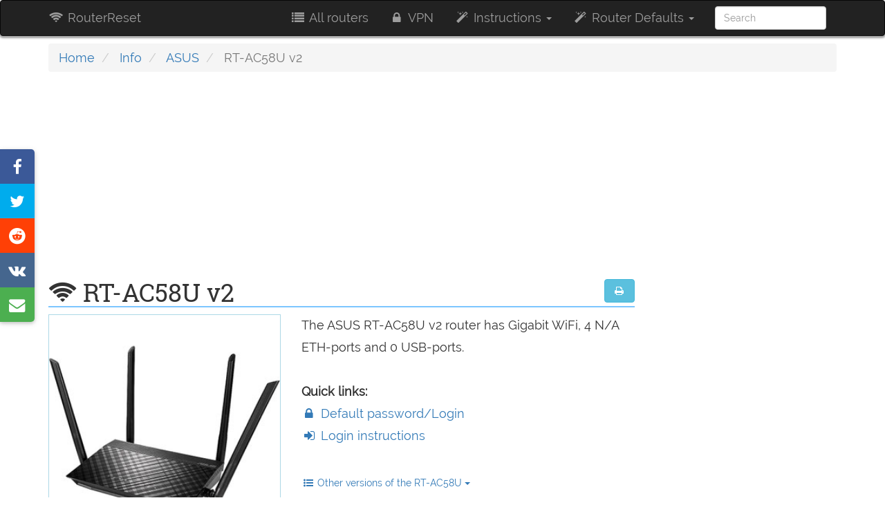

--- FILE ---
content_type: text/html; charset=utf-8
request_url: https://www.router-reset.com/info/ASUS/RT-AC58U-v2
body_size: 19550
content:
<!DOCTYPE html><html lang="en"><head><script>var __ezHttpConsent={setByCat:function(src,tagType,attributes,category,force,customSetScriptFn=null){var setScript=function(){if(force||window.ezTcfConsent[category]){if(typeof customSetScriptFn==='function'){customSetScriptFn();}else{var scriptElement=document.createElement(tagType);scriptElement.src=src;attributes.forEach(function(attr){for(var key in attr){if(attr.hasOwnProperty(key)){scriptElement.setAttribute(key,attr[key]);}}});var firstScript=document.getElementsByTagName(tagType)[0];firstScript.parentNode.insertBefore(scriptElement,firstScript);}}};if(force||(window.ezTcfConsent&&window.ezTcfConsent.loaded)){setScript();}else if(typeof getEzConsentData==="function"){getEzConsentData().then(function(ezTcfConsent){if(ezTcfConsent&&ezTcfConsent.loaded){setScript();}else{console.error("cannot get ez consent data");force=true;setScript();}});}else{force=true;setScript();console.error("getEzConsentData is not a function");}},};</script>
<script>var ezTcfConsent=window.ezTcfConsent?window.ezTcfConsent:{loaded:false,store_info:false,develop_and_improve_services:false,measure_ad_performance:false,measure_content_performance:false,select_basic_ads:false,create_ad_profile:false,select_personalized_ads:false,create_content_profile:false,select_personalized_content:false,understand_audiences:false,use_limited_data_to_select_content:false,};function getEzConsentData(){return new Promise(function(resolve){document.addEventListener("ezConsentEvent",function(event){var ezTcfConsent=event.detail.ezTcfConsent;resolve(ezTcfConsent);});});}</script>
<script>if(typeof _setEzCookies!=='function'){function _setEzCookies(ezConsentData){var cookies=window.ezCookieQueue;for(var i=0;i<cookies.length;i++){var cookie=cookies[i];if(ezConsentData&&ezConsentData.loaded&&ezConsentData[cookie.tcfCategory]){document.cookie=cookie.name+"="+cookie.value;}}}}
window.ezCookieQueue=window.ezCookieQueue||[];if(typeof addEzCookies!=='function'){function addEzCookies(arr){window.ezCookieQueue=[...window.ezCookieQueue,...arr];}}
addEzCookies([{name:"ezoab_459896",value:"mod112; Path=/; Domain=router-reset.com; Max-Age=7200",tcfCategory:"store_info",isEzoic:"true",},{name:"ezosuibasgeneris-1",value:"9c670ae0-6fe3-420b-70ef-9f2005cd183b; Path=/; Domain=router-reset.com; Expires=Thu, 21 Jan 2027 01:40:02 UTC; Secure; SameSite=None",tcfCategory:"understand_audiences",isEzoic:"true",}]);if(window.ezTcfConsent&&window.ezTcfConsent.loaded){_setEzCookies(window.ezTcfConsent);}else if(typeof getEzConsentData==="function"){getEzConsentData().then(function(ezTcfConsent){if(ezTcfConsent&&ezTcfConsent.loaded){_setEzCookies(window.ezTcfConsent);}else{console.error("cannot get ez consent data");_setEzCookies(window.ezTcfConsent);}});}else{console.error("getEzConsentData is not a function");_setEzCookies(window.ezTcfConsent);}</script><script type="text/javascript" data-ezscrex='false' data-cfasync='false'>window._ezaq = Object.assign({"edge_cache_status":13,"edge_response_time":100,"url":"https://www.router-reset.com/info/ASUS/RT-AC58U-v2"}, typeof window._ezaq !== "undefined" ? window._ezaq : {});</script><script type="text/javascript" data-ezscrex='false' data-cfasync='false'>window._ezaq = Object.assign({"ab_test_id":"mod112"}, typeof window._ezaq !== "undefined" ? window._ezaq : {});window.__ez=window.__ez||{};window.__ez.tf={};</script><script type="text/javascript" data-ezscrex='false' data-cfasync='false'>window.ezDisableAds = true;</script><script data-ezscrex='false' data-cfasync='false' data-pagespeed-no-defer>var __ez=__ez||{};__ez.stms=Date.now();__ez.evt={};__ez.script={};__ez.ck=__ez.ck||{};__ez.template={};__ez.template.isOrig=true;__ez.queue=__ez.queue||function(){var e=0,i=0,t=[],n=!1,o=[],r=[],s=!0,a=function(e,i,n,o,r,s,a){var l=arguments.length>7&&void 0!==arguments[7]?arguments[7]:window,d=this;this.name=e,this.funcName=i,this.parameters=null===n?null:w(n)?n:[n],this.isBlock=o,this.blockedBy=r,this.deleteWhenComplete=s,this.isError=!1,this.isComplete=!1,this.isInitialized=!1,this.proceedIfError=a,this.fWindow=l,this.isTimeDelay=!1,this.process=function(){f("... func = "+e),d.isInitialized=!0,d.isComplete=!0,f("... func.apply: "+e);var i=d.funcName.split("."),n=null,o=this.fWindow||window;i.length>3||(n=3===i.length?o[i[0]][i[1]][i[2]]:2===i.length?o[i[0]][i[1]]:o[d.funcName]),null!=n&&n.apply(null,this.parameters),!0===d.deleteWhenComplete&&delete t[e],!0===d.isBlock&&(f("----- F'D: "+d.name),m())}},l=function(e,i,t,n,o,r,s){var a=arguments.length>7&&void 0!==arguments[7]?arguments[7]:window,l=this;this.name=e,this.path=i,this.async=o,this.defer=r,this.isBlock=t,this.blockedBy=n,this.isInitialized=!1,this.isError=!1,this.isComplete=!1,this.proceedIfError=s,this.fWindow=a,this.isTimeDelay=!1,this.isPath=function(e){return"/"===e[0]&&"/"!==e[1]},this.getSrc=function(e){return void 0!==window.__ezScriptHost&&this.isPath(e)&&"banger.js"!==this.name?window.__ezScriptHost+e:e},this.process=function(){l.isInitialized=!0,f("... file = "+e);var i=this.fWindow?this.fWindow.document:document,t=i.createElement("script");t.src=this.getSrc(this.path),!0===o?t.async=!0:!0===r&&(t.defer=!0),t.onerror=function(){var e={url:window.location.href,name:l.name,path:l.path,user_agent:window.navigator.userAgent};"undefined"!=typeof _ezaq&&(e.pageview_id=_ezaq.page_view_id);var i=encodeURIComponent(JSON.stringify(e)),t=new XMLHttpRequest;t.open("GET","//g.ezoic.net/ezqlog?d="+i,!0),t.send(),f("----- ERR'D: "+l.name),l.isError=!0,!0===l.isBlock&&m()},t.onreadystatechange=t.onload=function(){var e=t.readyState;f("----- F'D: "+l.name),e&&!/loaded|complete/.test(e)||(l.isComplete=!0,!0===l.isBlock&&m())},i.getElementsByTagName("head")[0].appendChild(t)}},d=function(e,i){this.name=e,this.path="",this.async=!1,this.defer=!1,this.isBlock=!1,this.blockedBy=[],this.isInitialized=!0,this.isError=!1,this.isComplete=i,this.proceedIfError=!1,this.isTimeDelay=!1,this.process=function(){}};function c(e,i,n,s,a,d,c,u,f){var m=new l(e,i,n,s,a,d,c,f);!0===u?o[e]=m:r[e]=m,t[e]=m,h(m)}function h(e){!0!==u(e)&&0!=s&&e.process()}function u(e){if(!0===e.isTimeDelay&&!1===n)return f(e.name+" blocked = TIME DELAY!"),!0;if(w(e.blockedBy))for(var i=0;i<e.blockedBy.length;i++){var o=e.blockedBy[i];if(!1===t.hasOwnProperty(o))return f(e.name+" blocked = "+o),!0;if(!0===e.proceedIfError&&!0===t[o].isError)return!1;if(!1===t[o].isComplete)return f(e.name+" blocked = "+o),!0}return!1}function f(e){var i=window.location.href,t=new RegExp("[?&]ezq=([^&#]*)","i").exec(i);"1"===(t?t[1]:null)&&console.debug(e)}function m(){++e>200||(f("let's go"),p(o),p(r))}function p(e){for(var i in e)if(!1!==e.hasOwnProperty(i)){var t=e[i];!0===t.isComplete||u(t)||!0===t.isInitialized||!0===t.isError?!0===t.isError?f(t.name+": error"):!0===t.isComplete?f(t.name+": complete already"):!0===t.isInitialized&&f(t.name+": initialized already"):t.process()}}function w(e){return"[object Array]"==Object.prototype.toString.call(e)}return window.addEventListener("load",(function(){setTimeout((function(){n=!0,f("TDELAY -----"),m()}),5e3)}),!1),{addFile:c,addFileOnce:function(e,i,n,o,r,s,a,l,d){t[e]||c(e,i,n,o,r,s,a,l,d)},addDelayFile:function(e,i){var n=new l(e,i,!1,[],!1,!1,!0);n.isTimeDelay=!0,f(e+" ...  FILE! TDELAY"),r[e]=n,t[e]=n,h(n)},addFunc:function(e,n,s,l,d,c,u,f,m,p){!0===c&&(e=e+"_"+i++);var w=new a(e,n,s,l,d,u,f,p);!0===m?o[e]=w:r[e]=w,t[e]=w,h(w)},addDelayFunc:function(e,i,n){var o=new a(e,i,n,!1,[],!0,!0);o.isTimeDelay=!0,f(e+" ...  FUNCTION! TDELAY"),r[e]=o,t[e]=o,h(o)},items:t,processAll:m,setallowLoad:function(e){s=e},markLoaded:function(e){if(e&&0!==e.length){if(e in t){var i=t[e];!0===i.isComplete?f(i.name+" "+e+": error loaded duplicate"):(i.isComplete=!0,i.isInitialized=!0)}else t[e]=new d(e,!0);f("markLoaded dummyfile: "+t[e].name)}},logWhatsBlocked:function(){for(var e in t)!1!==t.hasOwnProperty(e)&&u(t[e])}}}();__ez.evt.add=function(e,t,n){e.addEventListener?e.addEventListener(t,n,!1):e.attachEvent?e.attachEvent("on"+t,n):e["on"+t]=n()},__ez.evt.remove=function(e,t,n){e.removeEventListener?e.removeEventListener(t,n,!1):e.detachEvent?e.detachEvent("on"+t,n):delete e["on"+t]};__ez.script.add=function(e){var t=document.createElement("script");t.src=e,t.async=!0,t.type="text/javascript",document.getElementsByTagName("head")[0].appendChild(t)};__ez.dot=__ez.dot||{};__ez.queue.addFileOnce('/detroitchicago/boise.js', '/detroitchicago/boise.js?gcb=195-0&cb=5', true, [], true, false, true, false);__ez.queue.addFileOnce('/parsonsmaize/abilene.js', '/parsonsmaize/abilene.js?gcb=195-0&cb=e80eca0cdb', true, [], true, false, true, false);__ez.queue.addFileOnce('/parsonsmaize/mulvane.js', '/parsonsmaize/mulvane.js?gcb=195-0&cb=e75e48eec0', true, ['/parsonsmaize/abilene.js'], true, false, true, false);__ez.queue.addFileOnce('/detroitchicago/birmingham.js', '/detroitchicago/birmingham.js?gcb=195-0&cb=539c47377c', true, ['/parsonsmaize/abilene.js'], true, false, true, false);</script>
<script data-ezscrex="false" type="text/javascript" data-cfasync="false">window._ezaq = Object.assign({"ad_cache_level":0,"adpicker_placement_cnt":0,"ai_placeholder_cache_level":0,"ai_placeholder_placement_cnt":-1,"domain":"router-reset.com","domain_id":459896,"ezcache_level":2,"ezcache_skip_code":0,"has_bad_image":0,"has_bad_words":0,"is_sitespeed":0,"lt_cache_level":0,"response_size":91622,"response_size_orig":85861,"response_time_orig":69,"template_id":5,"url":"https://www.router-reset.com/info/ASUS/RT-AC58U-v2","word_count":0,"worst_bad_word_level":0}, typeof window._ezaq !== "undefined" ? window._ezaq : {});__ez.queue.markLoaded('ezaqBaseReady');</script>
<script type='text/javascript' data-ezscrex='false' data-cfasync='false'>
window.ezAnalyticsStatic = true;

function analyticsAddScript(script) {
	var ezDynamic = document.createElement('script');
	ezDynamic.type = 'text/javascript';
	ezDynamic.innerHTML = script;
	document.head.appendChild(ezDynamic);
}
function getCookiesWithPrefix() {
    var allCookies = document.cookie.split(';');
    var cookiesWithPrefix = {};

    for (var i = 0; i < allCookies.length; i++) {
        var cookie = allCookies[i].trim();

        for (var j = 0; j < arguments.length; j++) {
            var prefix = arguments[j];
            if (cookie.indexOf(prefix) === 0) {
                var cookieParts = cookie.split('=');
                var cookieName = cookieParts[0];
                var cookieValue = cookieParts.slice(1).join('=');
                cookiesWithPrefix[cookieName] = decodeURIComponent(cookieValue);
                break; // Once matched, no need to check other prefixes
            }
        }
    }

    return cookiesWithPrefix;
}
function productAnalytics() {
	var d = {"pr":[6],"omd5":"cde8b381f57649b69cc41c7abaa5d176","nar":"risk score"};
	d.u = _ezaq.url;
	d.p = _ezaq.page_view_id;
	d.v = _ezaq.visit_uuid;
	d.ab = _ezaq.ab_test_id;
	d.e = JSON.stringify(_ezaq);
	d.ref = document.referrer;
	d.c = getCookiesWithPrefix('active_template', 'ez', 'lp_');
	if(typeof ez_utmParams !== 'undefined') {
		d.utm = ez_utmParams;
	}

	var dataText = JSON.stringify(d);
	var xhr = new XMLHttpRequest();
	xhr.open('POST','/ezais/analytics?cb=1', true);
	xhr.onload = function () {
		if (xhr.status!=200) {
            return;
		}

        if(document.readyState !== 'loading') {
            analyticsAddScript(xhr.response);
            return;
        }

        var eventFunc = function() {
            if(document.readyState === 'loading') {
                return;
            }
            document.removeEventListener('readystatechange', eventFunc, false);
            analyticsAddScript(xhr.response);
        };

        document.addEventListener('readystatechange', eventFunc, false);
	};
	xhr.setRequestHeader('Content-Type','text/plain');
	xhr.send(dataText);
}
__ez.queue.addFunc("productAnalytics", "productAnalytics", null, true, ['ezaqBaseReady'], false, false, false, true);
</script><base href="https://www.router-reset.com/info/ASUS/RT-AC58U-v2"/>
    <title>🔐ASUS RT-AC58U v2 Default Password &amp; Login,  and Reset instructions |
        RouterReset</title>
    <meta name="viewport" content="width=device-width, initial-scale=1.0"/>
    
    
        
<meta name="description" property="og:description" content="Default Password, Login and IP for your ASUS RT-AC58U v2 router. Guides and How to Factory Reset your ASUS RT-AC58U v2 router."/>
<meta property="og:title" content="ASUS RT-AC58U v2 Default Password &amp; Login,  and Reset instructions"/>
<meta name="twitter:card" content="summary"/>
<meta name="twitter:site" content="@RouterReset"/>
<meta name="twitter:title" content="ASUS RT-AC58U v2 Default Password &amp; Login,  and Reset instructions"/>
<meta name="twitter:description" content="Default Password, Login and IP for your ASUS RT-AC58U v2 router. Guides and How to Factory Reset your ASUS RT-AC58U v2 router."/>

    <meta property="og:image" content="//www.router-reset.com/media/ASUS-RT-AC58U-v2.jpg"/>
    <meta name="twitter:image" content="//www.router-reset.com/media/ASUS-RT-AC58U-v2.jpg"/>

    
    
    

    <link rel="canonical" href="//www.router-reset.com/info/ASUS/RT-AC58U-v2"/>
    
        <link rel="amphtml" href="//www.router-reset.com/info/ASUS/RT-AC58U-v2?amp-content=amp"/>
    
    
    <link rel="dns-prefetch" href="//cdnjs.cloudflare.com"/>
    

<link rel="apple-touch-icon" sizes="180x180" href="/static/favicons/apple-touch-icon.png"/>
<link rel="icon" type="image/png" sizes="32x32" href="/static/favicons/favicon-32x32.png"/>
<link rel="icon" type="image/png" sizes="16x16" href="/static/favicons/favicon-16x16.png"/>
<link rel="manifest" href="/static/favicons/manifest.json"/>
<link rel="mask-icon" href="/static/favicons/safari-pinned-tab.svg" color="#5bbad5"/>
<link rel="shortcut icon" href="/static/favicons/favicon.ico"/>
<meta name="msapplication-config" content="/static/favicons/browserconfig.xml"/>
<meta name="theme-color" content="#222222"/>

    <style>
    @font-face {
        font-family: Raleway;
        font-style: normal;
        font-weight: 400;
        src: local('Raleway'), local('Raleway-Regular'), url(https://fonts.gstatic.com/s/raleway/v11/yQiAaD56cjx1AooMTSghGfY6323mHUZFJMgTvxaG2iE.woff2) format('woff2');
        unicode-range: U+0100-024F, U+1E00-1EFF, U+20A0-20AB, U+20AD-20CF, U+2C60-2C7F, U+A720-A7FF
    }

    @font-face {
        font-family: Raleway;
        font-style: normal;
        font-weight: 400;
        src: local('Raleway'), local('Raleway-Regular'), url(https://fonts.gstatic.com/s/raleway/v11/0dTEPzkLWceF7z0koJaX1A.woff2) format('woff2');
        unicode-range: U+0000-00FF, U+0131, U+0152-0153, U+02C6, U+02DA, U+02DC, U+2000-206F, U+2074, U+20AC, U+2212, U+2215
    }

    @font-face {
        font-family: 'Roboto Slab';
        font-style: normal;
        font-weight: 400;
        src: local('Roboto Slab Regular'), local('RobotoSlab-Regular'), url(https://fonts.gstatic.com/s/robotoslab/v6/y7lebkjgREBJK96VQi37ZjTOQ_MqJVwkKsUn0wKzc2I.woff2) format('woff2');
        unicode-range: U+0460-052F, U+20B4, U+2DE0-2DFF, U+A640-A69F
    }

    @font-face {
        font-family: 'Roboto Slab';
        font-style: normal;
        font-weight: 400;
        src: local('Roboto Slab Regular'), local('RobotoSlab-Regular'), url(https://fonts.gstatic.com/s/robotoslab/v6/y7lebkjgREBJK96VQi37ZjUj_cnvWIuuBMVgbX098Mw.woff2) format('woff2');
        unicode-range: U+0400-045F, U+0490-0491, U+04B0-04B1, U+2116
    }

    @font-face {
        font-family: 'Roboto Slab';
        font-style: normal;
        font-weight: 400;
        src: local('Roboto Slab Regular'), local('RobotoSlab-Regular'), url(https://fonts.gstatic.com/s/robotoslab/v6/y7lebkjgREBJK96VQi37ZkbcKLIaa1LC45dFaAfauRA.woff2) format('woff2');
        unicode-range: U+1F00-1FFF
    }

    @font-face {
        font-family: 'Roboto Slab';
        font-style: normal;
        font-weight: 400;
        src: local('Roboto Slab Regular'), local('RobotoSlab-Regular'), url(https://fonts.gstatic.com/s/robotoslab/v6/y7lebkjgREBJK96VQi37Zmo_sUJ8uO4YLWRInS22T3Y.woff2) format('woff2');
        unicode-range: U+0370-03FF
    }

    @font-face {
        font-family: 'Roboto Slab';
        font-style: normal;
        font-weight: 400;
        src: local('Roboto Slab Regular'), local('RobotoSlab-Regular'), url(https://fonts.gstatic.com/s/robotoslab/v6/y7lebkjgREBJK96VQi37Zr6up8jxqWt8HVA3mDhkV_0.woff2) format('woff2');
        unicode-range: U+0102-0103, U+1EA0-1EF9, U+20AB
    }

    @font-face {
        font-family: 'Roboto Slab';
        font-style: normal;
        font-weight: 400;
        src: local('Roboto Slab Regular'), local('RobotoSlab-Regular'), url(https://fonts.gstatic.com/s/robotoslab/v6/y7lebkjgREBJK96VQi37ZiYE0-AqJ3nfInTTiDXDjU4.woff2) format('woff2');
        unicode-range: U+0100-024F, U+1E00-1EFF, U+20A0-20AB, U+20AD-20CF, U+2C60-2C7F, U+A720-A7FF
    }

    @font-face {
        font-family: 'Roboto Slab';
        font-style: normal;
        font-weight: 400;
        src: local('Roboto Slab Regular'), local('RobotoSlab-Regular'), url(https://fonts.gstatic.com/s/robotoslab/v6/y7lebkjgREBJK96VQi37Zo4P5ICox8Kq3LLUNMylGO4.woff2) format('woff2');
        unicode-range: U+0000-00FF, U+0131, U+0152-0153, U+02C6, U+02DA, U+02DC, U+2000-206F, U+2074, U+20AC, U+2212, U+2215
    }

    b, strong {
        font-weight: 700
    }

    button, input, select {
        margin: 0;
        font: inherit;
        color: inherit;
        font-family: inherit;
        font-size: inherit;
        line-height: inherit
    }

    button, select {
        text-transform: none
    }

    h4 {
        color: inherit
    }

    .col-lg-10, .col-lg-2, .col-md-12, .col-md-2, .col-md-3, .col-md-4, .col-md-9, .col-sm-12, .col-sm-2, .col-sm-3, .col-sm-4, .col-sm-6, .col-xs-12 {
        position: relative;
        min-height: 1px;
        padding-right: 15px;
        padding-left: 15px
    }

    .col-xs-12 {
        float: left;
        width: 100%
    }

    @media (min-width: 768px) {
        .col-sm-12, .col-sm-2, .col-sm-3, .col-sm-4, .col-sm-6 {
            float: left
        }

        .col-sm-12 {
            width: 100%
        }

        .col-sm-6 {
            width: 50%
        }

        .col-sm-4 {
            width: 33.33333333%
        }

        .col-sm-3 {
            width: 25%
        }

        .col-sm-2 {
            width: 16.66666667%
        }
    }

    select[multiple] {
        height: auto
    }

    @-ms-viewport {
        width: device-width
    }

    @font-face {
        font-family: FontAwesome;
        src: url(https://cdnjs.cloudflare.com/ajax/libs/font-awesome/4.7.0/fonts/fontawesome-webfont.eot?v=4.7.0);
        src: url(https://cdnjs.cloudflare.com/ajax/libs/font-awesome/4.7.0/fonts/fontawesome-webfont.eot?#iefix&v=4.7.0) format('embedded-opentype'), url(https://cdnjs.cloudflare.com/ajax/libs/font-awesome/4.7.0/fonts/fontawesome-webfont.woff2?v=4.7.0) format('woff2'), url(https://cdnjs.cloudflare.com/ajax/libs/font-awesome/4.7.0/fonts/fontawesome-webfont.woff?v=4.7.0) format('woff'), url(https://cdnjs.cloudflare.com/ajax/libs/font-awesome/4.7.0/fonts/fontawesome-webfont.ttf?v=4.7.0) format('truetype'), url(https://cdnjs.cloudflare.com/ajax/libs/font-awesome/4.7.0/fonts/fontawesome-webfont.svg?v=4.7.0#fontawesomeregular) format('svg');
        font-weight: 400;
        font-style: normal
    }

    .fa-filter:before {
        content: "\f0b0"
    }

    .fa-sort:before {
        content: "\f0dc"
    }

    hr {
        height: 0;
        -webkit-box-sizing: content-box;
        -moz-box-sizing: content-box;
        box-sizing: content-box;
        margin-top: 20px;
        margin-bottom: 20px;
        border: 0;
        border-top: 1px solid #eee
    }

    .fa-external-link:before {
        content: "\f08e"
    }

    code, kbd {
        font-family: Menlo, Monaco, Consolas, "Courier New", monospace
    }

    code {
        padding: 2px 4px;
        font-size: 90%;
        color: #c7254e;
        background-color: #f9f2f4;
        border-radius: 4px
    }

    table {
        border-spacing: 0;
        border-collapse: collapse;
        background-color: transparent
    }

    td {
        padding: 0
    }

    @media (min-width: 992px) {
        .col-md-12, .col-md-2, .col-md-3, .col-md-4, .col-md-9 {
            float: left
        }

        .col-md-12 {
            width: 100%
        }

        .col-md-9 {
            width: 75%
        }

        .col-md-4 {
            width: 33.33333333%
        }

        .col-md-3 {
            width: 25%
        }

        .col-md-2 {
            width: 16.66666667%
        }
    }

    @media (min-width: 1200px) {
        .col-lg-10, .col-lg-2 {
            float: left
        }

        .col-lg-10 {
            width: 83.33333333%
        }

        .col-lg-2 {
            width: 16.66666667%
        }
    }

    .table {
        width: 100%;
        max-width: 100%;
        margin-bottom: 20px
    }

    .table > tbody > tr > td, .table > thead > tr > td {
        padding: 8px;
        line-height: 1.42857143;
        vertical-align: top;
        border-top: 1px solid #ddd
    }

    .table > thead:first-child > tr:first-child > td {
        border-top: 0
    }

    .table-bordered, .table-bordered > tbody > tr > td, .table-bordered > thead > tr > td {
        border: 1px solid #ddd
    }

    .table-bordered > thead > tr > td {
        border-bottom-width: 2px
    }

    .table-striped > tbody > tr:nth-of-type(odd) {
        background-color: #f9f9f9
    }

    kbd {
        font-family: Menlo, Monaco, Consolas, "Courier New", monospace;
        padding: 2px 4px;
        font-size: 90%;
        color: #fff;
        background-color: #333;
        border-radius: 3px;
        -webkit-box-shadow: inset 0 -1px 0 rgba(0, 0, 0, .25);
        box-shadow: inset 0 -1px 0 rgba(0, 0, 0, .25)
    }

    .col-lg-3, .col-lg-9, .col-md-12, .col-sm-12, .col-sm-3 {
        position: relative;
        min-height: 1px;
        padding-right: 15px;
        padding-left: 15px
    }

    h1, h2, h4 {
        font-family: 'Roboto slab', serif;
        font-weight: 500;
        line-height: 1.1;
        color: inherit
    }

    img {
        border: 0;
        vertical-align: middle;
        max-width: 100%
    }

    .img-responsive {
        display: block;
        max-width: 100%;
        height: auto
    }

    h1 small {
        font-weight: 400;
        line-height: 1;
        color: #777;
        font-size: 65%
    }

    h1, h2 {
        margin-top: 20px;
        margin-bottom: 10px
    }

    h2 {
        font-size: 30px;
        color: rgba(0, 0, 0, .7)
    }

    small {
        font-size: 85%
    }

    .text-center {
        text-align: center
    }

    .list-unstyled {
        padding-left: 0;
        list-style: none
    }

    .col-lg-3, .col-lg-9, .col-md-12, .col-sm-12, .col-sm-4, .col-sm-5, .col-sm-7 {
        position: relative;
        min-height: 1px;
        padding-right: 15px;
        padding-left: 15px
    }

    .btn {
        display: inline-block;
        padding: 6px 12px;
        margin-bottom: 0;
        font-size: 14px;
        font-weight: 400;
        line-height: 1.42857143;
        text-align: center;
        white-space: nowrap;
        vertical-align: middle;
        -ms-touch-action: manipulation;
        touch-action: manipulation;
        background-image: none;
        border: 1px solid transparent;
        border-radius: 4px
    }

    .btn-info {
        color: #fff;
        background-color: #5bc0de;
        border-color: #46b8da
    }

    @media (min-width: 768px) {
        .col-sm-12, .col-sm-3 {
            float: left
        }

        .col-sm-3 {
            width: 25%
        }

        .col-sm-12, .col-sm-4, .col-sm-5, .col-sm-7 {
            float: left
        }

        .col-sm-12 {
            width: 100%
        }

        .col-sm-7 {
            width: 58.33333333%
        }

        .col-sm-5 {
            width: 41.66666667%
        }

        .col-sm-4 {
            width: 33.33333333%
        }
    }

    .progress {
        height: 20px;
        overflow: hidden;
        background-color: #f5f5f5;
        border-radius: 4px;
        -webkit-box-shadow: inset 0 1px 2px rgba(0, 0, 0, .1);
        box-shadow: inset 0 1px 2px rgba(0, 0, 0, .1)
    }

    .progress-bar {
        float: left;
        width: 0;
        height: 100%;
        font-size: 12px;
        line-height: 20px;
        text-align: center;
        background-color: #337ab7;
        -webkit-box-shadow: inset 0 -1px 0 rgba(0, 0, 0, .15);
        box-shadow: inset 0 -1px 0 rgba(0, 0, 0, .15)
    }

    .pull-right {
        float: right !important
    }

    .fa-search:before {
        content: "\f002"
    }

    .fa-list-alt:before {
        content: "\f022"
    }

    .fa-lock:before {
        content: "\f023"
    }

    .fa-print:before {
        content: "\f02f"
    }

    .fa-question-circle:before {
        content: "\f059"
    }

    .fa-tachometer:before {
        content: "\f0e4"
    }

    .fa-code-fork:before {
        content: "\f126"
    }

    .fa-question:before {
        content: "\f128"
    }

    .fa-amazon:before {
        content: "\f270"
    }

    .fa-microchip:before {
        content: "\f2db"
    }

    body {
        box-sizing: border-box;
        font-weight: 400
    }

    h1, h3, h4 {
        font-family: 'Roboto slab', Roboto
    }

    html {
        font-family: sans-serif;
        -webkit-text-size-adjust: 100%;
        -ms-text-size-adjust: 100%
    }

    main, nav {
        display: block
    }

    a {
        background-color: transparent;
        color: #337ab7;
        text-decoration: none
    }

    b {
        font-weight: 700
    }

    h1 {
        margin: .67em 0
    }

    button, input {
        margin: 0;
        font: inherit;
        color: inherit
    }

    button {
        overflow: visible;
        text-transform: none;
        -webkit-appearance: button
    }

    button::-moz-focus-inner, input::-moz-focus-inner {
        padding: 0;
        border: 0
    }

    input {
        line-height: normal
    }

    *, :after, :before {
        -webkit-box-sizing: border-box;
        -moz-box-sizing: border-box;
        box-sizing: border-box
    }

    body {
        margin: 0;
        font-family: "Helvetica Neue", Helvetica, Arial, sans-serif;
        line-height: 1.42857143;
        color: #333;
        background-color: #fff
    }

    button, input {
        font-family: inherit;
        font-size: inherit;
        line-height: inherit
    }

    h1, h3, h4 {
        font-weight: 500;
        line-height: 1.1;
        color: inherit
    }

    h1, h3 {
        margin-top: 20px;
        margin-bottom: 10px
    }

    h1 {
        font-size: 36px
    }

    h3 {
        font-size: 24px;
        color: #006287
    }

    h4 {
        margin-top: 10px;
        margin-bottom: 10px;
        font-size: 18px
    }

    p {
        margin: 0 0 10px
    }

    ol, ul {
        margin-top: 0;
        margin-bottom: 10px
    }

    ul ul {
        margin-bottom: 0
    }

    .container {
        padding-right: 15px;
        padding-left: 15px;
        margin-right: auto;
        margin-left: auto
    }

    @media (min-width: 768px) {
        .container {
            width: 750px
        }
    }

    @media (min-width: 992px) {
        .container {
            width: 970px
        }
    }

    @media (min-width: 1200px) {
        .container {
            width: 1170px
        }
    }

    .row {
        margin-right: -15px;
        margin-left: -15px
    }

    .col-lg-3, .col-lg-9, .col-md-12, .col-sm-12 {
        position: relative;
        min-height: 1px;
        padding-right: 15px;
        padding-left: 15px
    }

    @media (min-width: 768px) {
        .col-sm-12 {
            float: left;
            width: 100%
        }

        .navbar-right .dropdown-menu {
            right: 0;
            left: auto
        }
    }

    @media (min-width: 992px) {
        .col-md-12 {
            float: left;
            width: 100%
        }
    }

    @media (min-width: 1200px) {
        .col-lg-3, .col-lg-9 {
            float: left
        }

        .col-lg-9 {
            width: 75%
        }

        .col-lg-3 {
            width: 25%
        }
    }

    .form-control {
        display: block;
        width: 100%;
        height: 34px;
        padding: 6px 12px;
        font-size: 14px;
        line-height: 1.42857143;
        color: #555;
        background-color: #fff;
        background-image: none;
        border: 1px solid #ccc;
        border-radius: 4px;
        -webkit-box-shadow: inset 0 1px 1px rgba(0, 0, 0, .075);
        box-shadow: inset 0 1px 1px rgba(0, 0, 0, .075)
    }

    .form-control::-moz-placeholder {
        color: #999;
        opacity: 1
    }

    .form-control:-ms-input-placeholder {
        color: #999
    }

    .form-control::-webkit-input-placeholder {
        color: #999
    }

    .form-control::-ms-expand {
        background-color: transparent;
        border: 0
    }

    .form-group {
        margin-bottom: 15px
    }

    .collapse {
        display: none
    }

    .caret {
        display: inline-block;
        width: 0;
        height: 0;
        margin-left: 2px;
        vertical-align: middle;
        border-top: 4px dashed;
        border-right: 4px solid transparent;
        border-left: 4px solid transparent
    }

    .dropdown {
        position: relative
    }

    .dropdown-menu {
        position: absolute;
        top: 100%;
        left: 0;
        z-index: 1000;
        display: none;
        float: left;
        min-width: 160px;
        padding: 5px 0;
        margin: 2px 0 0;
        font-size: 14px;
        text-align: left;
        list-style: none;
        background-color: #fff;
        -webkit-background-clip: padding-box;
        background-clip: padding-box;
        border: 1px solid rgba(0, 0, 0, .15);
        border-radius: 4px;
        -webkit-box-shadow: 0 6px 12px rgba(0, 0, 0, .175);
        box-shadow: 0 6px 12px rgba(0, 0, 0, .175)
    }

    .dropdown-menu > li > a {
        display: block;
        padding: 3px 20px;
        clear: both;
        font-weight: 400;
        line-height: 1.42857143;
        color: #333;
        white-space: nowrap
    }

    .nav {
        padding-left: 0;
        margin-bottom: 0;
        list-style: none
    }

    .nav > li {
        position: relative;
        display: block
    }

    .nav > li > a {
        position: relative;
        display: block;
        padding: 10px 15px
    }

    .navbar {
        position: relative;
        min-height: 50px;
        margin-bottom: 20px;
        border: 1px solid transparent
    }

    .navbar-collapse {
        padding-right: 15px;
        padding-left: 15px;
        overflow-x: visible;
        -webkit-overflow-scrolling: touch;
        border-top: 1px solid transparent;
        -webkit-box-shadow: inset 0 1px 0 rgba(255, 255, 255, .1);
        box-shadow: inset 0 1px 0 rgba(255, 255, 255, .1)
    }

    .container > .navbar-collapse, .container > .navbar-header {
        margin-right: -15px;
        margin-left: -15px
    }

    .navbar-brand {
        float: left;
        height: 50px;
        padding: 15px;
        font-size: 18px;
        line-height: 20px
    }

    @media (min-width: 768px) {
        .navbar {
            border-radius: 4px
        }

        .navbar-header {
            float: left
        }

        .navbar-collapse {
            width: auto;
            border-top: 0;
            -webkit-box-shadow: none;
            box-shadow: none
        }

        .navbar-collapse.collapse {
            display: block !important;
            height: auto !important;
            padding-bottom: 0;
            overflow: visible !important
        }

        .container > .navbar-collapse, .container > .navbar-header {
            margin-right: 0;
            margin-left: 0
        }

        .navbar > .container .navbar-brand {
            margin-left: -15px
        }

        .navbar-toggle {
            display: none
        }
    }

    .navbar-toggle {
        position: relative;
        float: right;
        padding: 9px 10px;
        margin-top: 8px;
        margin-right: 15px;
        margin-bottom: 8px;
        background-color: transparent;
        background-image: none;
        border: 1px solid transparent;
        border-radius: 4px
    }

    .navbar-toggle .icon-bar {
        display: block;
        width: 22px;
        height: 2px;
        border-radius: 1px
    }

    .navbar-toggle .icon-bar + .icon-bar {
        margin-top: 4px
    }

    .navbar-nav {
        margin: 7.5px -15px
    }

    .navbar-nav > li > a {
        padding-top: 10px;
        padding-bottom: 10px;
        line-height: 20px
    }

    @media (min-width: 768px) {
        .navbar-nav {
            float: left;
            margin: 0
        }

        .navbar-nav > li {
            float: left
        }

        .navbar-nav > li > a {
            padding-top: 15px;
            padding-bottom: 15px
        }

        .navbar-form .form-group {
            display: inline-block;
            margin-bottom: 0;
            vertical-align: middle
        }

        .navbar-form .form-control {
            display: inline-block;
            width: auto;
            vertical-align: middle
        }
    }

    .navbar-form {
        padding: 10px 15px;
        border-top: 1px solid transparent;
        border-bottom: 1px solid transparent;
        -webkit-box-shadow: inset 0 1px 0 rgba(255, 255, 255, .1), 0 1px 0 rgba(255, 255, 255, .1);
        box-shadow: inset 0 1px 0 rgba(255, 255, 255, .1), 0 1px 0 rgba(255, 255, 255, .1);
        margin: 8px -15px
    }

    @media (max-width: 767px) {
        .navbar-form .form-group {
            margin-bottom: 5px
        }

        .navbar-form .form-group:last-child {
            margin-bottom: 0
        }
    }

    @media (min-width: 768px) {
        .navbar-form {
            width: auto;
            padding-top: 0;
            padding-bottom: 0;
            margin-right: 0;
            margin-left: 0;
            border: 0;
            -webkit-box-shadow: none;
            box-shadow: none
        }

        .navbar-right {
            float: right !important;
            margin-right: -15px
        }

        .navbar-right ~ .navbar-right {
            margin-right: 0
        }
    }

    .navbar-nav > li > .dropdown-menu {
        margin-top: 0;
        border-top-left-radius: 0;
        border-top-right-radius: 0
    }

    .navbar-default {
        background-color: #f8f8f8;
        border-color: #e7e7e7
    }

    .navbar-default .navbar-brand, .navbar-default .navbar-nav > li > a {
        color: #777
    }

    .navbar-default .navbar-toggle {
        border-color: #ddd
    }

    .navbar-default .navbar-toggle .icon-bar {
        background-color: #888
    }

    .navbar-default .navbar-collapse, .navbar-default .navbar-form {
        border-color: #e7e7e7
    }

    .navbar-inverse {
        background-color: #222;
        border-color: #080808
    }

    .navbar-inverse .navbar-brand, .navbar-inverse .navbar-nav > li > a {
        color: #9d9d9d
    }

    .navbar-inverse .navbar-toggle {
        border-color: #333
    }

    .navbar-inverse .navbar-toggle .icon-bar {
        background-color: #fff
    }

    .navbar-inverse .navbar-collapse, .navbar-inverse .navbar-form {
        border-color: #101010
    }

    .breadcrumb {
        padding: 8px 15px;
        margin-bottom: 20px;
        list-style: none;
        background-color: #f5f5f5;
        border-radius: 4px
    }

    .breadcrumb > li {
        display: inline-block
    }

    .breadcrumb > li + li:before {
        padding: 0 5px;
        color: #ccc;
        content: "/\00a0"
    }

    .breadcrumb > .active {
        color: #777
    }

    .list-group {
        padding-left: 0;
        margin-bottom: 20px
    }

    .list-group-item {
        position: relative;
        display: block;
        padding: 10px 15px;
        margin-bottom: -1px;
        background-color: #fff;
        border: 1px solid #ddd
    }

    .list-group-item:first-child {
        border-top-left-radius: 4px;
        border-top-right-radius: 4px
    }

    .list-group-item:last-child {
        margin-bottom: 0;
        border-bottom-right-radius: 4px;
        border-bottom-left-radius: 4px
    }

    a.list-group-item {
        color: #555;
        padding: 0.5em;
        font-size: 0.8em;
    }

    .list-group-item-info {
        color: #31708f;
        background-color: #d9edf7
    }

    .list-group-item-heading {
        margin-top: 0;
        margin-bottom: 5px
    }

    .clearfix:after, .clearfix:before, .container:after, .container:before, .nav:after, .nav:before, .navbar-collapse:after, .navbar-collapse:before, .navbar-header:after, .navbar-header:before, .navbar:after, .navbar:before, .row:after, .row:before {
        display: table;
        content: " "
    }

    .clearfix:after, .container:after, .nav:after, .navbar-collapse:after, .navbar-header:after, .navbar:after, .row:after {
        clear: both
    }

    .hidden {
        display: none !important;
    }

    @media (max-width: 767px) {
        .hidden-xs {
            display: none !important
        }
    }

    @media (min-width: 768px) and (max-width: 991px) {
        .hidden-sm {
            display: none !important
        }
    }

    @media (min-width: 992px) and (max-width: 1199px) {
        .hidden-md {
            display: none !important
        }
    }

    .fa {
        display: inline-block;
        font: 14px/1 FontAwesome;
        font-size: inherit;
        text-rendering: auto;
        -webkit-font-smoothing: antialiased;
        -moz-osx-font-smoothing: grayscale
    }

    .fa-fw {
        width: 1.28571429em;
        text-align: center
    }

    .fa-star:before {
        content: "\f005"
    }

    .fa-star-o:before {
        content: "\f006"
    }

    .fa-book:before {
        content: "\f02d"
    }

    .fa-list:before {
        content: "\f03a"
    }

    .fa-chevron-up:before {
        content: "\f077"
    }

    .fa-key:before {
        content: "\f084"
    }

    .fa-cogs:before {
        content: "\f085"
    }

    .fa-twitter:before {
        content: "\f099"
    }

    .fa-facebook:before {
        content: "\f09a"
    }

    .fa-globe:before {
        content: "\f0ac"
    }

    .fa-magic:before {
        content: "\f0d0"
    }

    .fa-google-plus:before {
        content: "\f0d5"
    }

    .fa-envelope:before {
        content: "\f0e0"
    }

    .fa-undo:before {
        content: "\f0e2"
    }

    .fa-unlock-alt:before {
        content: "\f13e"
    }

    .fa-reddit:before {
        content: "\f1a1"
    }

    .fa-wifi:before {
        content: "\f1eb"
    }

    .fa-window-maximize:before {
        content: "\f2d0"
    }

    .sr-only {
        position: absolute;
        width: 1px;
        height: 1px;
        padding: 0;
        margin: -1px;
        overflow: hidden;
        clip: rect(0, 0, 0, 0);
        border: 0
    }

    .fb, .fb:hover {
        background-color: #3b5998 !important
    }

    .twitter, .twitter:hover {
        background-color: #00aced !important
    }

    .reddit, .reddit:hover {
        background-color: #ff4006 !important
    }

    .email, .email:hover {
        background-color: #4caf50 !important
    }

    main h1:first-of-type {
        margin-top: 0
    }

    body, html {
        font-family: Raleway, sans-serif;
        font-size: 18px
    }

    .navbar {
        box-shadow: 0 2px 3px 1px rgba(0, 0, 0, .4)
    }

    .breadcrumb {
        margin-top: -.5em
    }

    h1, h2 {
        border-bottom: 2px solid #7cc6ff
    }

    .model-img {
        width: 100%;
        border: 1px solid #add8e6
    }

    .footer {
        width: 100%;
        background-color: #f5f5f5;
        padding-top: .5em;
        margin-top: 2em
    }

    #gotoTop {
        display: none;
        position: fixed;
        bottom: 20px;
        right: 20px;
        z-index: 9999;
        background-color: #00b0ff;
        color: #fff;
        border-radius: 50%;
        height: 40px;
        min-width: 40px;
        border: none;
        box-shadow: 1px 1px 3px rgba(0, 0, 0, .5)
    }

    .progress {
        margin-bottom: 0
    }

    .progress:last-of-type {
        margin-bottom: .5em
    }

    .progress-bar {
        color: rgba(0, 0, 0, .6)
    }

    .ratings {
        font-size: .8em;
        font-weight: 700
    }

    .chip {
        display: inline-block;
        background-color: #add8e6;
        padding: 3px 10px 3px 13px;
        border-radius: 15px;
        margin: 5px 5px 5px 0
    }

    div.letter {
        clear: both;
        display: inline-block;
        padding: 10px;
        width: 100%
    }

    div.letter:nth-child(odd) {
        background-color: #faf9fc
    }

    span.letter {
        position: absolute;
        margin-left: -.2em;
        margin-top: -.7em;
        font-weight: 700;
        font-size: 1.1rem
    }

    .btn-amzn {
        font-size: .9em;
        color: #fff;
        background-color: #f90;
        padding: 4px 10px;
        transition: all .3s ease-out;
        border-radius: 4px;
        text-align: center;
        display: block;
        line-height: 1.5em;
        font-weight: 700
    }

    .btn-amzn:hover {
        color: #000;
        background-color: #ffa526;
        text-decoration: none;
        box-shadow: 0 2px 5px 0 rgba(0, 0, 0, .16), 0 2px 10px 0 rgba(0, 0, 0, .12)
    }

    .nopadleft {
        padding-left: 0
    }

    .tiny {
        font-size: .6em
    }

    .price {
        padding-bottom: 5px
    }

    .price .btn-amzn {
        margin-bottom: -3px
    }

    #routerResults img {
        max-width: 75px
    }

    #filterForm select[multiple] {
        height: 34px
    }

    .pc-10 {
        background-color: red;
        background-image: linear-gradient(red, #cd0000)
    }

    .pc-20 {
        background-color: #f30;
        background-image: linear-gradient(#f30, #cd2500)
    }

    .pc-30 {
        background-color: #f60;
        background-image: linear-gradient(#f60, #cd5400)
    }

    .pc-40 {
        background-color: #f90;
        background-image: linear-gradient(#f90, #cd7900)
    }

    .pc-50 {
        background-color: #fc0;
        background-image: linear-gradient(#fc0, #cda800)
    }

    .pc-60 {
        background-color: #ff0;
        background-image: linear-gradient(#ff0, #cdcd00)
    }

    .pc-70 {
        background-color: #cf0;
        background-image: linear-gradient(#cf0, #a8cd00)
    }

    .pc-80 {
        background-color: #9f0;
        background-image: linear-gradient(#9f0, #7ace00)
    }

    .pc-90 {
        background-color: #65ff00;
        background-image: linear-gradient(#65ff00, #53cd00)
    }

    .pc-100 {
        background-color: #32ff00;
        background-image: linear-gradient(#32ff00, #2dcd00)
    }

    .nomargin {
        margin: 0
    }

    #priceworth img {
        border: 1px solid grey;
        border-radius: 5px;
        vertical-align: top
    }

    #priceworth .router td:first-child {
        padding-left: 2em
    }

    #sidebar ins {
        margin: auto
    }

    #toc.collapsed {
        height: 2em;
        margin-right: 1em;
        margin-bottom: 0;
        overflow: hidden
    }

    #toc.collapsed:before {
        top: 1em;
        content: attr(title) ' (click to expand)'
    }

    #toc.collapsed > ul {
        margin-top: 1em
    }

    .cc-window {
        display: none
    }

    .alert-success {
        color: #3c763d;
        background-color: #dff0d8;
        border-color: #d6e9c6
    }

    .alert-info {
        color: #31708f;
        background-color: #d9edf7;
        border-color: #bce8f1;
    }

    .alert {
        padding: 15px;
        margin-bottom: 20px;
        border: 1px solid transparent;
        border-radius: 4px
    }

    .well {
        min-height: 20px;
        padding: 19px;
        margin-bottom: 20px;
        background-color: #f5f5f5;
        border: 1px solid #e3e3e3;
        border-radius: 4px;
        -webkit-box-shadow: inset 0 1px 1px rgba(0, 0, 0, .05);
        box-shadow: inset 0 1px 1px rgba(0, 0, 0, .05)
    }

    .pull-left {
        float: left !important
    }

    .author img {
        margin-right: 1em
    }

    main > div.row > div > h1 + ins:first-child {
        margin-top: -0.5em;
    }

    h1 + i {
        display: block;
        margin-top: -0.5em;
        margin-bottom: 0.5em;
    }

    .post img.header {
        margin-bottom: 1em
    }

    @media (min-width: 767px) {
        .post-item img {
            float: left;
            margin-right: 1em
        }
    }

    @media (max-width: 767px) {
        .post-item img {
            float: none;
            width: 100%
        }
    }

    .visible-xs, .visible-sm, .visible-md, .visible-lg {
        display: none !important;
    }

    @media (max-width: 767px) {
        .visible-xs {
            display: block !important
        }
    }

    @media (min-width: 768px) and (max-width: 991px) {
        .visible-sm {
            display: block !important
        }
    }

    .urlbar {
        position: relative;
        width: 268px;
        height: 61px;
    }

    .urlbar span {
        position: absolute;
        white-space: nowrap;
        overflow: hidden;
        text-overflow: ellipsis;
    }

    .urlbar .url {
        top: 30px;
        left: 135px;
        width: 134px;
    }

    .dmca {
        margin-top: -1em;
    }

    .nowrap {
        white-space: nowrap;
    }

    figcaption {
        font-style: italic;
        font-size: 90%;
        color: #333333;
    }

    p, .alert {
        line-height: 1.8rem;
    }

    .alert h3 {
        margin-top: 0;
        color: inherit;
    }

    #toc {
        padding: 0;
    }

    #toc ul {
        list-style: none;
        padding-left: 0;
        font-size: 0.8em;
    }

    #toc li {
        padding: 0.1em 0.5em;

    }

    #toc li:nth-child(even) {
        background-color: rgba(0, 0, 0, 0.03);
    }

    #toc .toc-h3 {
        padding-left: 2em;
    }

    #toc .toc-h4 {
        padding-left: 4em;
    }


</style>

    
    
    

    
        <script async="" src="//pagead2.googlesyndication.com/pagead/js/adsbygoogle.js"></script>
    
    
        <script>
            (adsbygoogle = window.adsbygoogle || []).push({
                google_ad_client: "ca-pub-0545639743190253",
                enable_page_level_ads: true
            });
        </script>
    
    <script data-ezscrex="false" data-cfasync="false" data-pagespeed-no-defer="" type="text/javascript" data-rr="true">
        document.createElement("picture");
        
            loadToC = false;
        
    </script>
    <script type="application/ld+json">{
"@context": "http://schema.org",
"@type": "WebSite",
"name": "RouterReset",
"alternateName": "Router Reset",
"url": "https://www.router-reset.com"
}</script>
<script type='text/javascript'>
var ezoTemplate = 'orig_site';
var ezouid = '1';
var ezoFormfactor = '1';
</script><script data-ezscrex="false" type='text/javascript'>
var soc_app_id = '0';
var did = 459896;
var ezdomain = 'router-reset.com';
var ezoicSearchable = 1;
</script></head>
<body>
<nav class="navbar navbar-default navbar-inverse">
    <div class="container">
        <div class="navbar-header">
            <button type="button" class="navbar-toggle collapsed" data-toggle="collapse" data-target="#mainnav" aria-expanded="false">
                <span class="sr-only">Toggle navigation</span>
                <span class="icon-bar"></span>
                <span class="icon-bar"></span>
                <span class="icon-bar"></span>
            </button>
            <a class="navbar-brand" href="/">
                <i class="fa fa-fw fa-wifi"></i>
                RouterReset
            </a>
        </div>

        <div class="collapse navbar-collapse" id="mainnav">
            <form class="navbar-form navbar-right hidden-sm" action="/search" method="get">
                <div class="form-group">
                    <input type="text" class="form-control" name="q" placeholder="Search"/>
                </div>
            </form>

            <ul class="nav navbar-nav navbar-right">
                
                    <li>
                        <a href="/browse">
                            <i class="fa fa-fw fa-list" aria-hidden="true"></i>
                            All routers
                        </a>
                    </li>
                    <li>
                        <a href="/vpn">
                            <i class="fa fa-fw fa-lock"></i>
                            VPN
                        </a>
                    </li>
                
                <li class="dropdown">
                    <a href="#" class="dropdown-toggle" data-toggle="dropdown" role="button" aria-haspopup="true" aria-expanded="false">
                        <i class="fa fa-fw fa-magic" aria-hidden="true"></i>
                        Instructions <span class="caret"></span>
                    </a>
                    <ul class="dropdown-menu">
                        <li>
                            <a href="/info">
                                <i class="fa fa-fw fa-info-circle" aria-hidden="true"></i>
                                Router Brand database
                            </a>
                        </li>
                        <li>
                            <a href="/howto-reset-any-router-modem-factory-defaults">
                                <i class="fa fa-fw fa-undo" aria-hidden="true"></i>
                                Reset router
                            </a>
                        </li>
                        <li>
                            <a href="/howto-login-router-and-access-settings">
                                <i class="fa fa-fw fa-sign-in" aria-hidden="true"></i>
                                Router Login
                            </a>
                        </li>
                    </ul>
                </li>
                <li class="dropdown">
                    <a href="#" class="dropdown-toggle" data-toggle="dropdown" role="button" aria-haspopup="true" aria-expanded="false">
                        <i class="fa fa-fw fa-magic" aria-hidden="true"></i>
                        Router Defaults
                        <span class="caret"></span>
                    </a>
                    <ul class="dropdown-menu">
                        <li>
                            <a href="/default-router-password-lookup">
                                <i class="fa fa-fw fa-key" aria-hidden="true"></i>
                                Default Passwords
                            </a>
                        </li>
                        <li>
                            <a href="/default-ip-address-list">
                                <i class="fa fa-fw fa-globe" aria-hidden="true"></i>
                                Default Gateway IPs
                            </a>
                        </li>
                        <li>
                            <a href="/ip">
                                <i class="fa fa-fw fa-info" aria-hidden="true"></i>
                                Common router ips
                            </a>
                        </li>
                    </ul>
                </li>
            </ul>
        </div>
    </div>
</nav>

<main class="container">
    
    
        
    
    
    
    

    <div class="row">
        <div class="col-sm-12">
            
<ol class="breadcrumb">
    
        <li>
            
                <a href="/">Home</a>
            
        </li>
    
        <li>
            
                <a href="/browse">Info</a>
            
        </li>
    
        <li>
            
                <a href="/info/ASUS">ASUS</a>
            
        </li>
    
        <li class="active">
            
                RT-AC58U v2
            
        </li>
    
</ol>
<script type="application/ld+json">{"@context": "https://schema.org", "@type": "BreadcrumbList", "itemListElement": [{"@type": "ListItem", "position": 1, "name": "Home", "item": "//www.router-reset.com/"}, {"@type": "ListItem", "position": 2, "name": "Info", "item": "//www.router-reset.com/browse"}, {"@type": "ListItem", "position": 3, "name": "ASUS", "item": "//www.router-reset.com/info/ASUS"}, {"@type": "ListItem", "position": 4, "name": "RT-AC58U v2", "item": "//www.router-reset.com/info/ASUS/RT-AC58U-v2"}]}</script>

        </div>
    </div>
    


    <div class="clearfix"></div>
    
    <div class="row">
        <main class="col-sm-12 col-md-12 col-lg-9 ">
            <div class="row">
                <div class="col-sm-12">
                    
                        <div id="ezoic-pub-ad-placeholder-101">
                            
                            <ins class="adsbygoogle" style="display:block" data-ad-client="ca-pub-0545639743190253" data-ad-slot="2876840046" data-ad-format="auto" data-full-width-responsive="true"></ins>
                            <script>
                                (adsbygoogle = window.adsbygoogle || []).push({});
                            </script>
                        </div>
                    
                    
    <h1>
        <a class="btn btn-info pull-right" onclick="window.print();">
            <i class="fa fa-fw fa-print" aria-hidden="true"></i>
        </a>

        <i class="fa fw-fw fa-wifi" aria-hidden="true"></i>
        RT-AC58U v2

        
        
    </h1>

    <div class="row">
        <div class="col-sm-5 text-center">
            
                <a href="https://www.amazon.com/dp/B01L1VEFES?tag=routerreset-20" class="img-amzn" target="_blank">
                    <picture class="img-responsive">
                        
                        <img src="/media/ASUS-RT-AC58U-v2.normal.jpg" class="model-img" alt="Thumbnail for the ASUS RT-AC58U v2 router with Gigabit WiFi, 4 N/A ETH-ports and
                                         0 USB-ports" title="ASUS RT-AC58U v2 (Thumbnail)"/>
                    </picture>
                </a>
                <small>
                    <a href="/media/ASUS-RT-AC58U-v2.jpg">
                        <i class="fa fa-fw fa-search" aria-hidden="true"></i>
                        Full size picture
                    </a>
                    
                </small>
            
        </div>
        <div class="col-sm-7">
            <p>
                The ASUS RT-AC58U v2 router has Gigabit WiFi, 4 N/A ETH-ports and 0 USB-ports. 
                <br/>
                
            <br/>
            <b>Quick links:</b><br/>
            
            <a href="#factory-default-settings">
                <i class="fa fa-fw fa-lock" aria-hidden="true"></i>
                Default password/Login
            </a>
            
                <br/>
                <a href="#howto-login">
                    <i class="fa fa-fw fa-sign-in"></i>
                    Login instructions
                </a>
            
            
            
            </p>
            
                <br/>

                <div class="btn-group">
                    <button type="button" class="btn btn-link dropdown-toggle nopadleft" data-toggle="dropdown" aria-haspopup="true" aria-expanded="false">
                        <i class="fa fa-fw fa-list-ul" aria-hidden="true"></i>
                        Other versions of the RT-AC58U <span class="caret"></span>
                    </button>
                    <ul class="dropdown-menu">
                        
                            <li>
                                <a href="/info/ASUS/RT-AC58U">
                                    RT-AC58U 
                                    <small>(2016)</small>
                                </a>
                            </li>
                        
                    </ul>
                </div>

            
        </div>
    </div>
    <br/>
    <div class="row">
        <div id="router-specifications" class="col-sm-12">
            <h2>
                <i class="fa fa-fw fa-list" aria-hidden="true"></i>
                RT-AC58U v2 router specifications (specs)
            </h2>

            <div class="row">
                <div class="col-sm-4">
                    <b>
                        <i class="fa fa-fw fa-microchip" aria-hidden="true"></i>
                        System specs
                    </b><br/>
                    <b>CPU:</b> 775 MHz<br/>
                    <b>RAM:</b> 128 MiB<br/>
                    <b>Flash:</b> 16 MiB<br/>
                    <b>Custom firmwares:</b> None
                </div>
                <div class="col-sm-4">
                    <b>
                        <i class="fa fa-fw fa-code-fork" aria-hidden="true"></i>
                        Connectivity
                    </b><br/>
                    <b>WiFi:</b> Gigabit (abgn+ac)<br/>
                    <b>WiFi bands:</b>
                    
                    n/a<br/>
                    <b>WiFi throughput:</b> n/a<br/>
                    <b>WAN:</b>
                    
                        1 x N/A port
                    <br/>
                    
                    <b>ETH:</b>
                    
                        4 x N/A ports
                    <br/>
                    <b>USB-ports:</b> 0<br/>
                </div>
                
            </div>
        </div>
    </div>

    <br/>

    

    <div class="row">
        <div class="col-sm-12">
            <h2 id="factory-reset-instructions">
                <i class="fa fa-fw fa-industry" aria-hidden="true"></i>
                Hard reset instructions
                for ASUS RT-AC58U v2</h2>


            <p>
                If your RT-AC58U v2 router is not working as it should, dropping connections or not
                being
                responsive, you should first do a reset of the router to see if the problems persist. Other
                scenarios where you might want to reset your router is if you&#39;ve forgotten the password or
                misconfigured it and can&#39;t get access anymore.
                <br/>
                Your can reset your ASUS RT-AC58U v2 in the following way(s):
            </p>

            
<div id="ezoic-pub-ad-placeholder-112">
    <ins class="adsbygoogle" style="display:block" data-ad-client="ca-pub-0545639743190253" data-ad-slot="8534939957" data-ad-format="auto" data-full-width-responsive="true"></ins>
    <script>
        (adsbygoogle = window.adsbygoogle || []).push({});
    </script>
</div>


            
                <h3><i class="fa fa-fw fa-desktop" aria-hidden="true"></i> Through the web-interface</h3>
<ol> <li>Open your browser and navigate to the default gateway ip (<em>check default settings below</em>)</li> <li>Sign in to the web-interface with the username and password you have selected, or try the defaulr username and password (check default settings below)</li> <li>Under the advanced settings menu, select administration</li> <li>Find the link &#34;<strong>Restore/Save/Upload Setting</strong>&#34;<strong></strong></li> <li>Beside <em>Factory default</em> click on <em>Restore</em><span class="redactor-invisible-space"></span></li> <li>If prompted, click ok</li> </ol>
<h3><i class="fa fa-fw fa-bullseye" aria-hidden="true"></i> With the reset button on the router</h3>
<ol> <li>Locate the reset button on the backside of your unit</li> <li>with a sharp object, e.g. a paperclip or pencil, press and hold the reset button for 5s or until the power led starts flashing</li> </ol>
            

            
                
<div id="ezoic-pub-ad-placeholder-113">
    <ins class="adsbygoogle" style="display:block" data-ad-client="ca-pub-0545639743190253" data-ad-slot="8534939957" data-ad-format="auto" data-full-width-responsive="true"></ins>
    <script>
        (adsbygoogle = window.adsbygoogle || []).push({});
    </script>
</div>

            

            <h3>
                <i class="fa fa-fw fa-clock-o" aria-hidden="true"></i>
                The 30-30-30 reset
            </h3>
            
                If the above instructions don&#39;t work you can always try the 30-30-30 reset as follows:
            
            <ol>
                <li>When router is powered on, press the reset button and hold for 30 seconds. (Use a paper
                    clip
                    or something sharp)
                </li>
                <li>
                    While holding the reset button pressed, unplug the power of the router and hold the
                    reset
                    button for 30 seconds
                </li>
                <li>
                    While still holding the reset button down, turn on the power to the unit again and hold
                    for
                    another 30 seconds.
                </li>
            </ol>
            <p>
                This process usually works for resetting any router to it&#39;s factory setting.
                If that doesn&#39;t work be sure to check out the
                    <a href="https://www.amazon.com/ask/questions/asin/B01L1VEFES?isAnswered=true&amp;tag=routerreset-20" class="questions2" target="_blank">
                        questions and answers
                    </a> incase someone else has had similar problems resetting their router.
                
                <br/>
                <br/>
                <small>
                    <em>
                        <b>Note:</b> It is worth reading more about
                        <a href="/30-30-30-reset-factory-defaults-wireless-router">
                            how to reset routers with the 30 30 30 reset</a> and what the risks and
                        considerations
                        are when resetting your router this way, instead of just rebooting it.
                    </em>
                </small>
            </p>
        </div>
    </div>
    <br/>
    <div class="row">
        <div class="col-sm-12">
            <h2 id="factory-default-settings">
                <i class="fa fa-fw fa-sliders" aria-hidden="true"></i>
                Default factory settings for ASUS RT-AC58U v2
            </h2>

            <div class="info">
                <p>
                    If you have performed a reset of your RT-AC58U v2 device or not changed the defaults, you
                    should
                    be able to access it with the following settings:
                </p>
                
<div id="ezoic-pub-ad-placeholder-114">
    <ins class="adsbygoogle" style="display:block" data-ad-client="ca-pub-0545639743190253" data-ad-slot="8534939957" data-ad-format="auto" data-full-width-responsive="true"></ins>
    <script>
        (adsbygoogle = window.adsbygoogle || []).push({});
    </script>
</div>

                
                    <strong>Default Network name (SSID):</strong> ASUS,ASUS_5G<br/>
                
                
                    <strong>Default Gateway IP:</strong> 192.168.50.1
                    <small>
                        <a href="/howto-login-ASUS-router-and-access-settings">
                            <i class="fa fa-fw fa-external-link" aria-hidden="true"></i>
                            ASUS login instructions
                        </a>
                    </small>
                    <br/>
                
                
                    <strong>Default username:</strong> admin
                    
                        <small>
                            <a href="/default-password-ip-list/ASUS">
                                <i class="fa fa-fw fa-external-link" aria-hidden="true"></i>
                                ASUS router default password list
                            </a>
                        </small>
                    
                    <br/>
                
                
                    <strong>Default password:</strong> admin 
                    <br/>
                

                <strong>Default subnet mask:</strong> 255.255.255.0 <br/>
                
                    <strong>Default DNS server:</strong> 192.168.50.1
                
                <br/>
                <small>
                    <em><b>Note</b>: If you are using the default settings you should change them to increase
                        security and prevent unathorized access to your network.
                    </em>
                </small>
            </div>
        </div>
    </div>

    
        <br/>
        <div id="howto-login" class="row">
            <div class="col-sm-12">
                <h2 id="howto-login">
    <i class="fa fa-fw fa-sign-in" aria-hidden="true"></i>
    How to login to the RT-AC58U v2
</h2>
<p>
    To login to the RT-AC58U v2 router and change
    the settings, you can follow these steps:
</p>


    
<div id="ezoic-pub-ad-placeholder-115">
    <ins class="adsbygoogle" style="display:block" data-ad-client="ca-pub-0545639743190253" data-ad-slot="8534939957" data-ad-format="auto" data-full-width-responsive="true"></ins>
    <script>
        (adsbygoogle = window.adsbygoogle || []).push({});
    </script>
</div>



<ol>
    <li>
        Make sure you are connected to the router&#39;s network, either by Wi-Fi or ethernet cable.
    </li>
    
        <li>
            Open your browser and visit
            <a href="http://192.168.50.1" target="_blank">http://192.168.50.1</a>
        </li>
    
    <li>
        You should be prompted with a login dialogue.
    </li>
    <li>
        Enter the username: <code>admin</code>
        
            and the password <code>admin</code>
         <br/>
        <small><b>Note:</b> If you have already changed the password use that instead.</small>
    </li>
    <li>
        You will now be logged in. If you haven&#39;t yet changed the defaul password, we recommend that you change it first
        thing you do after logging in.
    </li>
</ol>

<p>
    If these instructions don&#39;t work for your router, you can always try a factory reset to get the default, or try
    some other common <a href="/default-password-ip-list/ASUS">ASUS credentials</a>, as they can
    usually be shared across models/variants.
</p>

            </div>
        </div>
    

    
    <br/>
    <div class="row">
        <div class="col-sm-12">
            <h2 id="similar-routers">
                <i class="fa fa-fw fa-clone" aria-hidden="true"></i>
                Similar routers
                <a href="/browse?wlan=ac&amp;eth=None" class="pull-right">
                    <small>
                        <i class="fa fa-fw fa-external-link" aria-hidden="true"></i>
                    </small>
                </a>
            </h2>
            <div class="row">
                
                    <div class="col-md-2 col-sm-6 text-center">
                        <a href="/info/360/Home-Firewall-5-Pro">
                            
                                <img src="/static/img/no-img.jpg" alt="Clipart image of router"/>
                            <br/>
                            <span>Home Firewall 5 Pro</span>
                        </a>
                    </div>
                
                    <div class="col-md-2 col-sm-6 text-center">
                        <a href="/info/ALFA-Network/AC1200R">
                            
                                <img src="/media/ALFA-Network-AC1200R.thumb.png" alt="The ALFA Network AC1200R router with Gigabit WiFi, 4 N/A ETH-ports and
                                                 0 USB-ports" title="ASUS AC1200R"/>
                            <br/>
                            <span>AC1200R</span>
                        </a>
                    </div>
                
                    <div class="col-md-2 col-sm-6 text-center">
                        <a href="/info/ASRock/G10">
                            
                                <img src="/media/ASRock-G10.thumb.jpg" alt="The ASRock G10 router with Gigabit WiFi, 4 N/A ETH-ports and
                                                 0 USB-ports" title="ASUS G10"/>
                            <br/>
                            <span>G10</span>
                        </a>
                    </div>
                
                    <div class="col-md-2 col-sm-6 text-center">
                        <a href="/info/ASUS/4G-AC55U">
                            
                                <img src="/media/ASUS-4G-AC55U.thumb.jpg" alt="The ASUS 4G-AC55U router with Gigabit WiFi, 4 N/A ETH-ports and
                                                 0 USB-ports" title="ASUS 4G-AC55U"/>
                            <br/>
                            <span>4G-AC55U</span>
                        </a>
                    </div>
                
                    <div class="col-md-2 col-sm-6 text-center">
                        <a href="/info/ASUS/RT-AC1900P">
                            
                                <img src="/media/ASUS-RT-AC1900P.thumb.jpg" alt="The ASUS RT-AC1900P router with Gigabit WiFi, 4 N/A ETH-ports and
                                                 0 USB-ports" title="ASUS RT-AC1900P"/>
                            <br/>
                            <span>RT-AC1900P</span>
                        </a>
                    </div>
                
                    <div class="col-md-2 col-sm-6 text-center">
                        <a href="/info/ASUS/RT-AC3100">
                            
                                <img src="/media/ASUS-RT-AC3100.thumb.jpg" alt="The ASUS RT-AC3100 router with Gigabit WiFi, 4 N/A ETH-ports and
                                                 0 USB-ports" title="ASUS RT-AC3100"/>
                            <br/>
                            <span>RT-AC3100</span>
                        </a>
                    </div>
                
            </div>
        </div>
    </div>
    <br/>
    <br/>
    <a href="/contact-us?url=//www.router-reset.com/info/ASUS/RT-AC58U-v2" class="pull-right text-right">
        <i class="fa fa-fw fa-flag" aria-hidden="true"></i>
        Report error on page<br/>
        <small>(If info is incorrect)</small>
    </a>

    <div class="share side">
        

    <a href="https://www.facebook.com/sharer/sharer.php?u=http%3A//www.router-reset.com/info/ASUS/RT-AC58U-v2" class="share fb" title="Share on Facebook">
        <i class="fa fa-fw fa-facebook" aria-hidden="true"></i>
        <span class="sr-only">Share on Facebook</span>
    </a>

<a href="https://twitter.com/intent/tweet?url=http%3A//www.router-reset.com/info/ASUS/RT-AC58U-v2&amp;via=RouterReset" class="share twitter" title="Tweet this page">
    <i class="fa fa-fw fa-twitter" aria-hidden="true"></i>
    <span class="sr-only">Tweet this page</span>
</a>

    <a href="http://www.reddit.com/submit?url=http%3A//www.router-reset.com/info/ASUS/RT-AC58U-v2" class="share reddit" title="Share on Reddit">
        <i class="fa fa-fw fa-reddit" aria-hidden="true"></i>
        <span class="sr-only">Share on Reddit</span>
    </a>

<a href="http://vk.com/share.php?url=http%3A//www.router-reset.com/info/ASUS/RT-AC58U-v2" class="share vk" rel="noopener" title="Share on VK">
    <i class="fa fa-fw fa-vk" aria-hidden="true"></i>
    <span class="sr-only">Share on VK</span>
</a>
<a href="/cdn-cgi/l/email-protection#f9c69b969d80c4918d8d89dccab8d6d68e8e8ed78b968c8d9c8bd48b9c8a9c8dd79a9694d690979f96d6b8aaacaad6abadd4b8baccc1acd48fcb" class="share email" title="Share by e-mail">
    <i class="fa fa-fw fa-envelope" aria-hidden="true"></i>
    <span class="sr-only">Share by e-mail</span>
</a>


    </div>

                </div>
            </div>
            
            
            
            
            
            
            
            
            
            
            
            
            
            
            
            
        </main>
        <div id="sidebar" class="col-lg-3 hidden-md hidden-sm hidden-xs">
            
                <div class="text-center">
                    <div id="ezoic-pub-ad-placeholder-102">
                        
                        <ins class="adsbygoogle" style="display:block" data-ad-client="ca-pub-0545639743190253" data-ad-slot="8378602252" data-ad-format="auto" data-full-width-responsive="true"></ins>
                        <script data-cfasync="false" src="/cdn-cgi/scripts/5c5dd728/cloudflare-static/email-decode.min.js"></script><script>
                            (adsbygoogle = window.adsbygoogle || []).push({});
                        </script>
                    </div>
                </div>
            
            
            
                
<div class="list-group">
    <div class="list-group-item list-group-item-info">
        <h4 class="list-group-item-heading">
            <i class="fa fa-fw fa-tachometer"></i>
            RT-AC58U v2
            Rating
        </h4>
    </div>
    
    <div class="list-group-item text-center price">
        
            <a href="https://www.amazon.com/dp/B01L1VEFES?tag=routerreset-20" class="btn btn-amzn" rel="nofollow" target="_blank">
                <i class="fa fa-fw fa-amazon" aria-hidden="true"></i>
                
                    Find best price
                
            </a>
            <small class="tiny">
                
                     
                
            </small>
        
    </div>
</div>

                
                    

<div class="list-group">
    <div class="list-group-item list-group-item-info">
        <h4 class="list-group-item-heading">
            <i class="fa fa-fw fa-list-alt" aria-hidden="true"></i> Table of contents
        </h4>
    </div>
    <div class="list-group-item">
        <ul class="list-unstyled">
            <li>
                <a href="/info/ASUS/RT-AC58U-v2#router-specifications">
                    <i class="fa fa-fw fa-microchip" aria-hidden="true"></i>
                    Router Specs
                </a>
            </li>
            <li>
                <a href="/info/ASUS/RT-AC58U-v2#factory-reset-instructions">
                    <i class="fa fa-fw fa-industry" aria-hidden="true"></i>
                    Factory reset instructions
                </a>
            </li>
            <li>
                <a href="/info/ASUS/RT-AC58U-v2#factory-default-settings">
                    <i class="fa fa-fw fa-sliders" aria-hidden="true"></i>
                    Default settings
                </a>
            </li>
            
                <li>
                    <a href="/info/ASUS/RT-AC58U-v2#howto-login">
                        <i class="fa fa-fw fa-sign-in"></i>
                        Login instructions
                    </a>
                </li>
            
            
            
            <li>
                <a href="/info/ASUS/RT-AC58U-v2#similar-routers">
                    <i class="fa fa-fw fa-clone" aria-hidden="true"></i>
                    Similar routers
                </a>
            </li>
            
                <li>
                    <a href="https://www.amazon.com/product-reviews/B01L1VEFES?tag=routerreset-20" class="reviews" target="_blank">
                        <i class="fa fa-fw fa-star" aria-hidden="true"></i> User reviews
                    </a>
                </li>
                <li>
                    <a href="https://www.amazon.com/ask/questions/asin/B01L1VEFES?isAnswered=true&amp;tag=routerreset-20" class="questions" target="_blank">
                        <i class="fa fa-fw fa-question" aria-hidden="true"></i> Common questions
                    </a>
                </li>
            
        </ul>
    </div>
</div>

                
            
            
            
                <div class="list-group">
                    <div class="list-group-item list-group-item-info">
                        <h4 class="list-group-item-heading">
                            <i class="fa fa-fw fa-list" aria-hidden="true"></i>
                            Reviews &amp; Guides
                        </h4>
                    </div>
                    
                        
                            <a href="/8-best-vpn-service-providers-of-2020" class="list-group-item">
                                <i class="fa fa-fw fa-trophy" aria-hidden="true"></i>
                                8 Best VPN Service Providers of 2020.
                            </a>
                        
                    
                        
                            <a href="/top-10-wireless-travel-routers-of-2020" class="list-group-item">
                                <i class="fa fa-fw fa-trophy" aria-hidden="true"></i>
                                Top 10 Wireless Travel Routers of 2020
                            </a>
                        
                    
                        
                            <a href="/top-7-nas-network-attached-storage-brands-of-2020" class="list-group-item">
                                <i class="fa fa-fw fa-trophy" aria-hidden="true"></i>
                                Top 7 NAS (Network Attached Storage) Brands of 2020
                            </a>
                        
                    
                        
                            <a href="/top-10-powerline-network-adapters-2020" class="list-group-item">
                                <i class="fa fa-fw fa-trophy" aria-hidden="true"></i>
                                Top 10 Powerline Network Adapters of 2020
                            </a>
                        
                    
                        
                            <a href="/7-best-routers-under-50-of-2020" class="list-group-item">
                                <i class="fa fa-fw fa-trophy" aria-hidden="true"></i>
                                7 Best Routers under $50 of 2020.
                            </a>
                        
                    
                        
                            <a href="/10-best-gaming-routers-of-2020" class="list-group-item">
                                <i class="fa fa-fw fa-trophy" aria-hidden="true"></i>
                                10 Best Gaming Routers of 2020
                            </a>
                        
                    
                        
                            <a href="/top-parental-control-routers-of-2020" class="list-group-item">
                                <i class="fa fa-fw fa-trophy" aria-hidden="true"></i>
                                Top Parental Control Routers of 2020
                            </a>
                        
                    
                        
                            <a href="/top-10-secure-routers-of-2020" class="list-group-item">
                                <i class="fa fa-fw fa-trophy" aria-hidden="true"></i>
                                Top 10 Secure Routers of 2020
                            </a>
                        
                    
                        
                            <a href="/the-best-dd-wrt-routers-of-2020" class="list-group-item">
                                <i class="fa fa-fw fa-trophy" aria-hidden="true"></i>
                                The Best DD-WRT Routers of 2020.
                            </a>
                        
                    
                        
                            <a href="/top-80211ac-wireless-router-of-2020" class="list-group-item">
                                <i class="fa fa-fw fa-trophy" aria-hidden="true"></i>
                                Top 10 802.11ac Wireless Router of 2020
                            </a>
                        
                    
                    
                </div>
            
            <div class="list-group">
                <div class="list-group-item list-group-item-info">
                    <h4 class="list-group-item-heading">
                        <i class="fa fa-fw fa-list" aria-hidden="true"></i>
                        Need a new router?
                    </h4>
                </div>
                <a href="/ultimate-wireless-router-buying-guide" class="list-group-item">
                    <i class="fa fa-fw fa-trophy"></i>
                    Best priced routers
                </a>
                <a href="/browse?wlan=ac" class="list-group-item">
                    <i class="fa fa-fw fa-wifi" aria-hidden="true"></i>
                    Gigabit Wireless routers
                </a>
                <a href="/browse?wlan=n" class="list-group-item">
                    <i class="fa fa-fw fa-wifi" aria-hidden="true"></i>
                    Wireless N routers
                </a>
                <a href="/browse?fw=openwrt" class="list-group-item">
                    <i class="fa fa-fw fa-cogs" aria-hidden="true"></i>
                    OpenWRT supported
                </a>
                <a href="/browse?fw=ddwrt" class="list-group-item">
                    <i class="fa fa-fw fa-cogs" aria-hidden="true"></i>
                    dd-wrt supported
                </a>
            </div>
            
                <ul class="list-group">
                    <li class="list-group-item list-group-item-info">
                        <h4 class="list-group-item-heading">
                            <i class="fa fa-fw fa-book" aria-hidden="true"></i>
                            Knowledge base
                        </h4>
                    </li>
                    
                        
                            <a href="/wireless-routers-all-you-need-to-know" class="list-group-item">
                                <i class="fa fa-fw fa-book" aria-hidden="true"></i>
                                Wireless Routers 101
                            </a>
                        
                    
                        
                            <a href="/30-30-30-reset-factory-defaults-wireless-router" class="list-group-item">
                                <i class="fa fa-fw fa-book" aria-hidden="true"></i>
                                How to perform the 30 30 30 Hard reset for routers and modems
                            </a>
                        
                    
                        
                            <a href="/top-12-wireless-phone-chargers-of-2020" class="list-group-item">
                                <i class="fa fa-fw fa-book" aria-hidden="true"></i>
                                Top 12 Wireless Phone Chargers of 2020.
                            </a>
                        
                    
                </ul>
            
            
                <ul class="list-group">
                    <li class="list-group-item list-group-item-info">
                        <h4 class="list-group-item-heading">
                            <i class="fa fa-fw fa-star-o" aria-hidden="true"></i>
                            Top Models by ASUS
                        </h4>
                    </li>
                    
                        <a href="/info/ASUS/RT-ACRH13" class="list-group-item">
                            <i class="fa fa-fw fa-wifi"></i>
                            RT-ACRH13
                        </a>
                    
                        <a href="/info/ASUS/RT-AC88U" class="list-group-item">
                            <i class="fa fa-fw fa-wifi"></i>
                            RT-AC88U
                        </a>
                    
                        <a href="/info/ASUS/RT-N600" class="list-group-item">
                            <i class="fa fa-fw fa-wifi"></i>
                            RT-N600
                        </a>
                    
                        <a href="/info/ASUS/RT-AC68P" class="list-group-item">
                            <i class="fa fa-fw fa-wifi"></i>
                            RT-AC68P
                        </a>
                    
                        <a href="/info/ASUS/RT-AC5300" class="list-group-item">
                            <i class="fa fa-fw fa-wifi"></i>
                            RT-AC5300
                        </a>
                    
                        <a href="/info/ASUS/RT-N300" class="list-group-item">
                            <i class="fa fa-fw fa-wifi"></i>
                            RT-N300
                        </a>
                    
                        <a href="/info/ASUS/RP-AC68U" class="list-group-item">
                            <i class="fa fa-fw fa-wifi"></i>
                            RP-AC68U
                        </a>
                    
                        <a href="/info/ASUS/RT-AC3100" class="list-group-item">
                            <i class="fa fa-fw fa-wifi"></i>
                            RT-AC3100
                        </a>
                    
                        <a href="/info/ASUS/RT-AC1200" class="list-group-item">
                            <i class="fa fa-fw fa-wifi"></i>
                            RT-AC1200
                        </a>
                    
                        <a href="/info/ASUS/RT-AC3200" class="list-group-item">
                            <i class="fa fa-fw fa-wifi"></i>
                            RT-AC3200
                        </a>
                    
                        <a href="/info/ASUS/RT-AC51U" class="list-group-item">
                            <i class="fa fa-fw fa-wifi"></i>
                            RT-AC51U
                        </a>
                    
                        <a href="/info/ASUS/RT-AC87U" class="list-group-item">
                            <i class="fa fa-fw fa-wifi"></i>
                            RT-AC87U
                        </a>
                    
                        <a href="/info/ASUS/RT-AC68U" class="list-group-item">
                            <i class="fa fa-fw fa-wifi"></i>
                            RT-AC68U
                        </a>
                    
                        <a href="/info/ASUS/TM-AC1900" class="list-group-item">
                            <i class="fa fa-fw fa-wifi"></i>
                            TM-AC1900
                        </a>
                    
                        <a href="/info/ASUS/RT-N12-rev-D1" class="list-group-item">
                            <i class="fa fa-fw fa-wifi"></i>
                            RT-N12 rev D1
                        </a>
                    
                        <a href="/info/ASUS/RT-AC56U" class="list-group-item">
                            <i class="fa fa-fw fa-wifi"></i>
                            RT-AC56U
                        </a>
                    
                        <a href="/info/ASUS/RT-N12HP-B1" class="list-group-item">
                            <i class="fa fa-fw fa-wifi"></i>
                            RT-N12HP B1
                        </a>
                    
                        <a href="/info/ASUS/EA-N66" class="list-group-item">
                            <i class="fa fa-fw fa-wifi"></i>
                            EA-N66
                        </a>
                    
                        <a href="/info/ASUS/RT-N12E" class="list-group-item">
                            <i class="fa fa-fw fa-wifi"></i>
                            RT-N12E
                        </a>
                    
                        <a href="/info/ASUS/RT-AC66U" class="list-group-item">
                            <i class="fa fa-fw fa-wifi"></i>
                            RT-AC66U
                        </a>
                    
                        <a href="/info/ASUS/RT-N53" class="list-group-item">
                            <i class="fa fa-fw fa-wifi"></i>
                            RT-N53
                        </a>
                    
                        <a href="/info/ASUS/RT-N66U" class="list-group-item">
                            <i class="fa fa-fw fa-wifi"></i>
                            RT-N66U
                        </a>
                    
                        <a href="/info/ASUS/RT-N56U" class="list-group-item">
                            <i class="fa fa-fw fa-wifi"></i>
                            RT-N56U
                        </a>
                    
                        <a href="/info/ASUS/RT-N16" class="list-group-item">
                            <i class="fa fa-fw fa-wifi"></i>
                            RT-N16
                        </a>
                    
                </ul>
            
            <ul class="list-group">
                <li class="list-group-item list-group-item-info">
                    <h4 class="list-group-item-heading">
                        <i class="fa fa-fw fa-star" aria-hidden="true"></i>
                        Top Brands
                    </h4>
                </li>
                
                    <a href="/info/TP-LINK" class="list-group-item">
                        <i class="fa fa-fw fa-star-o" aria-hidden="true"></i>
                        TP-LINK
                    </a>
                
                    <a href="/info/Netgear" class="list-group-item">
                        <i class="fa fa-fw fa-star-o" aria-hidden="true"></i>
                        Netgear
                    </a>
                
                    <a href="/info/Linksys" class="list-group-item">
                        <i class="fa fa-fw fa-star-o" aria-hidden="true"></i>
                        Linksys
                    </a>
                
                    <a href="/info/ASUS" class="list-group-item">
                        <i class="fa fa-fw fa-star-o" aria-hidden="true"></i>
                        ASUS
                    </a>
                
                    <a href="/info/Belkin" class="list-group-item">
                        <i class="fa fa-fw fa-star-o" aria-hidden="true"></i>
                        Belkin
                    </a>
                
                    <a href="/info/Cisco" class="list-group-item">
                        <i class="fa fa-fw fa-star-o" aria-hidden="true"></i>
                        Cisco
                    </a>
                
                    <a href="/info/Arris" class="list-group-item">
                        <i class="fa fa-fw fa-star-o" aria-hidden="true"></i>
                        Arris
                    </a>
                
                    <a href="/info/Motorola" class="list-group-item">
                        <i class="fa fa-fw fa-star-o" aria-hidden="true"></i>
                        Motorola
                    </a>
                
                    <a href="/info/Xfinity" class="list-group-item">
                        <i class="fa fa-fw fa-star-o" aria-hidden="true"></i>
                        Xfinity
                    </a>
                
                    <a href="/info/D-Link" class="list-group-item">
                        <i class="fa fa-fw fa-star-o" aria-hidden="true"></i>
                        D-Link
                    </a>
                
            </ul>
            <div class="text-center dmca">
                <a href="//www.dmca.com/Protection/Status.aspx?ID=e1901d5a-d1b8-46e2-8456-43614df955ae&amp;refurl=//www.router-reset.com/info/ASUS/RT-AC58U-v2" title="DMCA.com Protection Status" class="dmca-badge"> <img src="https://images.dmca.com/Badges/dmca-badge-w250-5x1-10.png?ID=e1901d5a-d1b8-46e2-8456-43614df955ae" alt="DMCA.com Protection Status"/></a>
            </div>
            
                <div class="text-center">
                    <div id="ezoic-pub-ad-placeholder-103">
                        
                        <ins class="adsbygoogle" style="display:block" data-ad-client="ca-pub-0545639743190253" data-ad-slot="5890016190" data-ad-format="auto" data-full-width-responsive="true"></ins>
                        <script>
                            (adsbygoogle = window.adsbygoogle || []).push({});
                        </script>
                    </div>
                    <div id="ezoic-pub-ad-placeholder-104">
                        
                        <ins class="adsbygoogle" style="display:block" data-ad-client="ca-pub-0545639743190253" data-ad-slot="1950771185" data-ad-format="auto" data-full-width-responsive="true"></ins>
                        <script>
                            (adsbygoogle = window.adsbygoogle || []).push({});
                        </script>
                    </div>
                </div>
            
        </div>
    </div>



</main>

<button onclick="scrolltoTop()" id="gotoTop" title="Go to top">
    <i class="fa fa-fw fa-chevron-up" aria-hidden="true"></i>
</button>
<footer class="footer">
    <div class="container">
        <div class="row">
            <div class="col-lg-6 col-sm-12">
                <h5 class="white-text">RouterReset</h5>

                <p class="grey-text text-lighten-4">
                    © 2025 RouterReset.com
                </p>
                <a href="https://www.facebook.com/RouterReset" target="_blank" class="btn btn-link">
                    <i class="fa fa-fw fa-facebook-square"></i> RouterReset
                </a>

                <a href="https://twitter.com/RouterReset" target="_blank" class="btn btn-link">
                    <i class="fa fa-fw fa-twitter"></i> RouterReset
                </a>
            </div>
            <div class="col-lg-4 col-lg-push-2 col-sm-12">
                <ul class="list-unstyled">
                    <li>
                        <a class="btn btn-link" href="/about">
                            About
                        </a>
                    </li>
                    <li>
                        <a class="btn btn-link" href="/contact-us">
                            Contact us
                        </a>
                    </li>
                    <li>
                        <a class="btn btn-link" href="/guest-posting-guidelines">
                            Guest Posts &amp; Guidelines
                        </a>
                    </li>
                    <li>
                        <a class="btn btn-link" href="/disclaimer">
                            Disclaimer
                        </a>
                    </li>
                    <li>
                        <a class="btn btn-link" href="/privacy-policy">
                            Privacy Policy
                        </a>
                    </li>
                </ul>
            </div>
        </div>
    </div>
</footer>

<script src="https://cdnjs.cloudflare.com/ajax/libs/jquery/2.1.1/jquery.min.js"></script>
<script src="https://cdnjs.cloudflare.com/ajax/libs/twitter-bootstrap/3.3.7/js/bootstrap.min.js"></script>
<script src="/static/js/functionality.js"></script>
<script src="/static/js/toc.min.js"></script>

<script>
    function loadStyleSheet(src) {
        if (document.createStyleSheet) document.createStyleSheet(src);
        else {
            var stylesheet = document.createElement('link');
            stylesheet.href = src;
            stylesheet.rel = 'stylesheet';
            stylesheet.type = 'text/css';
            document.getElementsByTagName('head')[0].appendChild(stylesheet);
        }
    }

    loadStyleSheet('https://cdnjs.cloudflare.com/ajax/libs/twitter-bootstrap/3.3.7/css/bootstrap.min.css');
    
    loadStyleSheet('https://cdnjs.cloudflare.com/ajax/libs/font-awesome/4.7.0/css/font-awesome.min.css');
    loadStyleSheet('/static/css/style.css');
    

    function deferUntil(criteria, method) {
        if (criteria()) {
            method();
        } else {
            setTimeout(function () {
                deferUntil(criteria, method);
            }, 50);
        }
    }

    deferUntil(function () {
        return window.$;
    }, function () {
        
            $.get('/stat/7357');
        
        
    });
</script>
<noscript>
    <link rel="stylesheet" href="https://cdnjs.cloudflare.com/ajax/libs/twitter-bootstrap/3.3.7/css/bootstrap.min.css">
    
    <link rel="stylesheet" href="https://cdnjs.cloudflare.com/ajax/libs/font-awesome/4.7.0/css/font-awesome.min.css">
    <link rel="stylesheet" href="/static/css/style.css">
    
</noscript>




<script>
    
        document.addEventListener('copy', function (e) {
            var text = window.getSelection().toString().replace(/[\n\r]+/g, '');
            if (text.length > 20) {
                e.clipboardData.setData('text/plain', text + ' (Source: ' + window.location.href + ')');
                e.preventDefault();
                ga('send', 'event', 'CopyPaste', 'Text');
            }
        })
    
</script>


<script data-cfasync="false">function _emitEzConsentEvent(){var customEvent=new CustomEvent("ezConsentEvent",{detail:{ezTcfConsent:window.ezTcfConsent},bubbles:true,cancelable:true,});document.dispatchEvent(customEvent);}
(function(window,document){function _setAllEzConsentTrue(){window.ezTcfConsent.loaded=true;window.ezTcfConsent.store_info=true;window.ezTcfConsent.develop_and_improve_services=true;window.ezTcfConsent.measure_ad_performance=true;window.ezTcfConsent.measure_content_performance=true;window.ezTcfConsent.select_basic_ads=true;window.ezTcfConsent.create_ad_profile=true;window.ezTcfConsent.select_personalized_ads=true;window.ezTcfConsent.create_content_profile=true;window.ezTcfConsent.select_personalized_content=true;window.ezTcfConsent.understand_audiences=true;window.ezTcfConsent.use_limited_data_to_select_content=true;window.ezTcfConsent.select_personalized_content=true;}
function _clearEzConsentCookie(){document.cookie="ezCMPCookieConsent=tcf2;Domain=.router-reset.com;Path=/;expires=Thu, 01 Jan 1970 00:00:00 GMT";}
_clearEzConsentCookie();if(typeof window.__tcfapi!=="undefined"){window.ezgconsent=false;var amazonHasRun=false;function _ezAllowed(tcdata,purpose){return(tcdata.purpose.consents[purpose]||tcdata.purpose.legitimateInterests[purpose]);}
function _handleConsentDecision(tcdata){window.ezTcfConsent.loaded=true;if(!tcdata.vendor.consents["347"]&&!tcdata.vendor.legitimateInterests["347"]){window._emitEzConsentEvent();return;}
window.ezTcfConsent.store_info=_ezAllowed(tcdata,"1");window.ezTcfConsent.develop_and_improve_services=_ezAllowed(tcdata,"10");window.ezTcfConsent.measure_content_performance=_ezAllowed(tcdata,"8");window.ezTcfConsent.select_basic_ads=_ezAllowed(tcdata,"2");window.ezTcfConsent.create_ad_profile=_ezAllowed(tcdata,"3");window.ezTcfConsent.select_personalized_ads=_ezAllowed(tcdata,"4");window.ezTcfConsent.create_content_profile=_ezAllowed(tcdata,"5");window.ezTcfConsent.measure_ad_performance=_ezAllowed(tcdata,"7");window.ezTcfConsent.use_limited_data_to_select_content=_ezAllowed(tcdata,"11");window.ezTcfConsent.select_personalized_content=_ezAllowed(tcdata,"6");window.ezTcfConsent.understand_audiences=_ezAllowed(tcdata,"9");window._emitEzConsentEvent();}
function _handleGoogleConsentV2(tcdata){if(!tcdata||!tcdata.purpose||!tcdata.purpose.consents){return;}
var googConsentV2={};if(tcdata.purpose.consents[1]){googConsentV2.ad_storage='granted';googConsentV2.analytics_storage='granted';}
if(tcdata.purpose.consents[3]&&tcdata.purpose.consents[4]){googConsentV2.ad_personalization='granted';}
if(tcdata.purpose.consents[1]&&tcdata.purpose.consents[7]){googConsentV2.ad_user_data='granted';}
if(googConsentV2.analytics_storage=='denied'){gtag('set','url_passthrough',true);}
gtag('consent','update',googConsentV2);}
__tcfapi("addEventListener",2,function(tcdata,success){if(!success||!tcdata){window._emitEzConsentEvent();return;}
if(!tcdata.gdprApplies){_setAllEzConsentTrue();window._emitEzConsentEvent();return;}
if(tcdata.eventStatus==="useractioncomplete"||tcdata.eventStatus==="tcloaded"){if(typeof gtag!='undefined'){_handleGoogleConsentV2(tcdata);}
_handleConsentDecision(tcdata);if(tcdata.purpose.consents["1"]===true&&tcdata.vendor.consents["755"]!==false){window.ezgconsent=true;(adsbygoogle=window.adsbygoogle||[]).pauseAdRequests=0;}
if(window.__ezconsent){__ezconsent.setEzoicConsentSettings(ezConsentCategories);}
__tcfapi("removeEventListener",2,function(success){return null;},tcdata.listenerId);if(!(tcdata.purpose.consents["1"]===true&&_ezAllowed(tcdata,"2")&&_ezAllowed(tcdata,"3")&&_ezAllowed(tcdata,"4"))){if(typeof __ez=="object"&&typeof __ez.bit=="object"&&typeof window["_ezaq"]=="object"&&typeof window["_ezaq"]["page_view_id"]=="string"){__ez.bit.Add(window["_ezaq"]["page_view_id"],[new __ezDotData("non_personalized_ads",true),]);}}}});}else{_setAllEzConsentTrue();window._emitEzConsentEvent();}})(window,document);</script></body></html>

--- FILE ---
content_type: text/html; charset=utf-8
request_url: https://www.google.com/recaptcha/api2/aframe
body_size: 265
content:
<!DOCTYPE HTML><html><head><meta http-equiv="content-type" content="text/html; charset=UTF-8"></head><body><script nonce="fpCDtosanUGhGB3Dhsj1sQ">/** Anti-fraud and anti-abuse applications only. See google.com/recaptcha */ try{var clients={'sodar':'https://pagead2.googlesyndication.com/pagead/sodar?'};window.addEventListener("message",function(a){try{if(a.source===window.parent){var b=JSON.parse(a.data);var c=clients[b['id']];if(c){var d=document.createElement('img');d.src=c+b['params']+'&rc='+(localStorage.getItem("rc::a")?sessionStorage.getItem("rc::b"):"");window.document.body.appendChild(d);sessionStorage.setItem("rc::e",parseInt(sessionStorage.getItem("rc::e")||0)+1);localStorage.setItem("rc::h",'1768959604910');}}}catch(b){}});window.parent.postMessage("_grecaptcha_ready", "*");}catch(b){}</script></body></html>